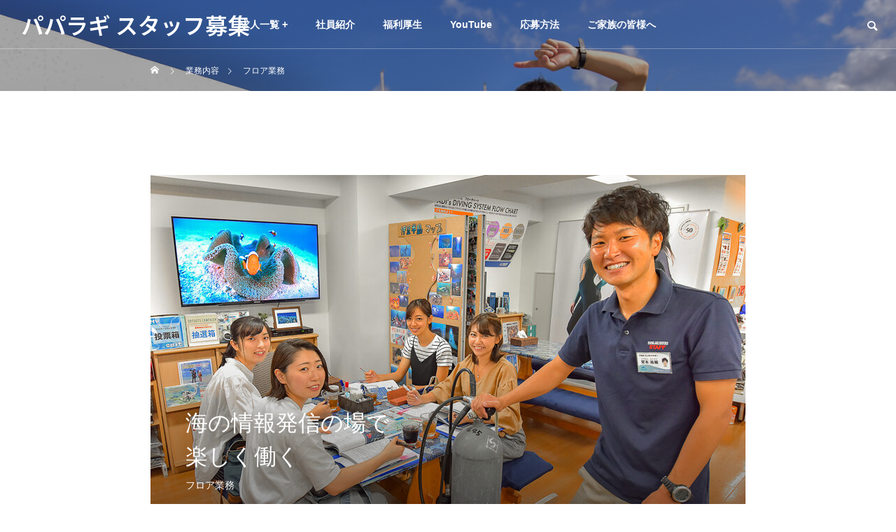

--- FILE ---
content_type: text/html; charset=UTF-8
request_url: https://recruit-papalagi.jp/?interview=sample-interview1
body_size: 13542
content:
<!DOCTYPE html>
<html class="pc" lang="ja">
<head>
<meta charset="UTF-8">
<!--[if IE]><meta http-equiv="X-UA-Compatible" content="IE=edge"><![endif]-->
<meta name="viewport" content="width=device-width">
<title>フロア業務 | パパラギ スタッフ募集</title>
<meta name="description" content="大切な海の窓口都内・神奈川に10店舗あるパパラギの各店での店内業務は多岐に渡ります。ライセンス取得希望の方へご説明をしたり、器材のアドバイスやPADIプログラムの開催などです。お店は11:00開店、20:00閉店です。">
<link rel="pingback" href="https://recruit-papalagi.jp/xmlrpc.php">
<link rel="shortcut icon" href="https://recruit-papalagi.jp/wp-content/uploads/2022/06/ファビコンｐ.png">
<meta name='robots' content='max-image-preview:large' />
<link rel='dns-prefetch' href='//stats.wp.com' />
<link rel="alternate" type="application/rss+xml" title="パパラギ スタッフ募集 &raquo; フィード" href="https://recruit-papalagi.jp/?feed=rss2" />
<link rel="alternate" type="application/rss+xml" title="パパラギ スタッフ募集 &raquo; コメントフィード" href="https://recruit-papalagi.jp/?feed=comments-rss2" />
<link rel="alternate" title="oEmbed (JSON)" type="application/json+oembed" href="https://recruit-papalagi.jp/index.php?rest_route=%2Foembed%2F1.0%2Fembed&#038;url=https%3A%2F%2Frecruit-papalagi.jp%2F%3Finterview%3Dsample-interview1" />
<link rel="alternate" title="oEmbed (XML)" type="text/xml+oembed" href="https://recruit-papalagi.jp/index.php?rest_route=%2Foembed%2F1.0%2Fembed&#038;url=https%3A%2F%2Frecruit-papalagi.jp%2F%3Finterview%3Dsample-interview1&#038;format=xml" />
<link rel="preconnect" href="https://fonts.googleapis.com">
<link rel="preconnect" href="https://fonts.gstatic.com" crossorigin>
<link href="https://fonts.googleapis.com/css2?family=Noto+Sans+JP:wght@400;600" rel="stylesheet">
<style id='wp-img-auto-sizes-contain-inline-css' type='text/css'>
img:is([sizes=auto i],[sizes^="auto," i]){contain-intrinsic-size:3000px 1500px}
/*# sourceURL=wp-img-auto-sizes-contain-inline-css */
</style>
<link rel='stylesheet' id='style-css' href='https://recruit-papalagi.jp/wp-content/themes/drop_tcd087/style.css?ver=2.12.2' type='text/css' media='all' />
<style id='wp-block-library-inline-css' type='text/css'>
:root{--wp-block-synced-color:#7a00df;--wp-block-synced-color--rgb:122,0,223;--wp-bound-block-color:var(--wp-block-synced-color);--wp-editor-canvas-background:#ddd;--wp-admin-theme-color:#007cba;--wp-admin-theme-color--rgb:0,124,186;--wp-admin-theme-color-darker-10:#006ba1;--wp-admin-theme-color-darker-10--rgb:0,107,160.5;--wp-admin-theme-color-darker-20:#005a87;--wp-admin-theme-color-darker-20--rgb:0,90,135;--wp-admin-border-width-focus:2px}@media (min-resolution:192dpi){:root{--wp-admin-border-width-focus:1.5px}}.wp-element-button{cursor:pointer}:root .has-very-light-gray-background-color{background-color:#eee}:root .has-very-dark-gray-background-color{background-color:#313131}:root .has-very-light-gray-color{color:#eee}:root .has-very-dark-gray-color{color:#313131}:root .has-vivid-green-cyan-to-vivid-cyan-blue-gradient-background{background:linear-gradient(135deg,#00d084,#0693e3)}:root .has-purple-crush-gradient-background{background:linear-gradient(135deg,#34e2e4,#4721fb 50%,#ab1dfe)}:root .has-hazy-dawn-gradient-background{background:linear-gradient(135deg,#faaca8,#dad0ec)}:root .has-subdued-olive-gradient-background{background:linear-gradient(135deg,#fafae1,#67a671)}:root .has-atomic-cream-gradient-background{background:linear-gradient(135deg,#fdd79a,#004a59)}:root .has-nightshade-gradient-background{background:linear-gradient(135deg,#330968,#31cdcf)}:root .has-midnight-gradient-background{background:linear-gradient(135deg,#020381,#2874fc)}:root{--wp--preset--font-size--normal:16px;--wp--preset--font-size--huge:42px}.has-regular-font-size{font-size:1em}.has-larger-font-size{font-size:2.625em}.has-normal-font-size{font-size:var(--wp--preset--font-size--normal)}.has-huge-font-size{font-size:var(--wp--preset--font-size--huge)}.has-text-align-center{text-align:center}.has-text-align-left{text-align:left}.has-text-align-right{text-align:right}.has-fit-text{white-space:nowrap!important}#end-resizable-editor-section{display:none}.aligncenter{clear:both}.items-justified-left{justify-content:flex-start}.items-justified-center{justify-content:center}.items-justified-right{justify-content:flex-end}.items-justified-space-between{justify-content:space-between}.screen-reader-text{border:0;clip-path:inset(50%);height:1px;margin:-1px;overflow:hidden;padding:0;position:absolute;width:1px;word-wrap:normal!important}.screen-reader-text:focus{background-color:#ddd;clip-path:none;color:#444;display:block;font-size:1em;height:auto;left:5px;line-height:normal;padding:15px 23px 14px;text-decoration:none;top:5px;width:auto;z-index:100000}html :where(.has-border-color){border-style:solid}html :where([style*=border-top-color]){border-top-style:solid}html :where([style*=border-right-color]){border-right-style:solid}html :where([style*=border-bottom-color]){border-bottom-style:solid}html :where([style*=border-left-color]){border-left-style:solid}html :where([style*=border-width]){border-style:solid}html :where([style*=border-top-width]){border-top-style:solid}html :where([style*=border-right-width]){border-right-style:solid}html :where([style*=border-bottom-width]){border-bottom-style:solid}html :where([style*=border-left-width]){border-left-style:solid}html :where(img[class*=wp-image-]){height:auto;max-width:100%}:where(figure){margin:0 0 1em}html :where(.is-position-sticky){--wp-admin--admin-bar--position-offset:var(--wp-admin--admin-bar--height,0px)}@media screen and (max-width:600px){html :where(.is-position-sticky){--wp-admin--admin-bar--position-offset:0px}}
/* VK Color Palettes */

/*# sourceURL=wp-block-library-inline-css */
</style><style id='global-styles-inline-css' type='text/css'>
:root{--wp--preset--aspect-ratio--square: 1;--wp--preset--aspect-ratio--4-3: 4/3;--wp--preset--aspect-ratio--3-4: 3/4;--wp--preset--aspect-ratio--3-2: 3/2;--wp--preset--aspect-ratio--2-3: 2/3;--wp--preset--aspect-ratio--16-9: 16/9;--wp--preset--aspect-ratio--9-16: 9/16;--wp--preset--color--black: #000000;--wp--preset--color--cyan-bluish-gray: #abb8c3;--wp--preset--color--white: #ffffff;--wp--preset--color--pale-pink: #f78da7;--wp--preset--color--vivid-red: #cf2e2e;--wp--preset--color--luminous-vivid-orange: #ff6900;--wp--preset--color--luminous-vivid-amber: #fcb900;--wp--preset--color--light-green-cyan: #7bdcb5;--wp--preset--color--vivid-green-cyan: #00d084;--wp--preset--color--pale-cyan-blue: #8ed1fc;--wp--preset--color--vivid-cyan-blue: #0693e3;--wp--preset--color--vivid-purple: #9b51e0;--wp--preset--gradient--vivid-cyan-blue-to-vivid-purple: linear-gradient(135deg,rgb(6,147,227) 0%,rgb(155,81,224) 100%);--wp--preset--gradient--light-green-cyan-to-vivid-green-cyan: linear-gradient(135deg,rgb(122,220,180) 0%,rgb(0,208,130) 100%);--wp--preset--gradient--luminous-vivid-amber-to-luminous-vivid-orange: linear-gradient(135deg,rgb(252,185,0) 0%,rgb(255,105,0) 100%);--wp--preset--gradient--luminous-vivid-orange-to-vivid-red: linear-gradient(135deg,rgb(255,105,0) 0%,rgb(207,46,46) 100%);--wp--preset--gradient--very-light-gray-to-cyan-bluish-gray: linear-gradient(135deg,rgb(238,238,238) 0%,rgb(169,184,195) 100%);--wp--preset--gradient--cool-to-warm-spectrum: linear-gradient(135deg,rgb(74,234,220) 0%,rgb(151,120,209) 20%,rgb(207,42,186) 40%,rgb(238,44,130) 60%,rgb(251,105,98) 80%,rgb(254,248,76) 100%);--wp--preset--gradient--blush-light-purple: linear-gradient(135deg,rgb(255,206,236) 0%,rgb(152,150,240) 100%);--wp--preset--gradient--blush-bordeaux: linear-gradient(135deg,rgb(254,205,165) 0%,rgb(254,45,45) 50%,rgb(107,0,62) 100%);--wp--preset--gradient--luminous-dusk: linear-gradient(135deg,rgb(255,203,112) 0%,rgb(199,81,192) 50%,rgb(65,88,208) 100%);--wp--preset--gradient--pale-ocean: linear-gradient(135deg,rgb(255,245,203) 0%,rgb(182,227,212) 50%,rgb(51,167,181) 100%);--wp--preset--gradient--electric-grass: linear-gradient(135deg,rgb(202,248,128) 0%,rgb(113,206,126) 100%);--wp--preset--gradient--midnight: linear-gradient(135deg,rgb(2,3,129) 0%,rgb(40,116,252) 100%);--wp--preset--font-size--small: 13px;--wp--preset--font-size--medium: 20px;--wp--preset--font-size--large: 36px;--wp--preset--font-size--x-large: 42px;--wp--preset--spacing--20: 0.44rem;--wp--preset--spacing--30: 0.67rem;--wp--preset--spacing--40: 1rem;--wp--preset--spacing--50: 1.5rem;--wp--preset--spacing--60: 2.25rem;--wp--preset--spacing--70: 3.38rem;--wp--preset--spacing--80: 5.06rem;--wp--preset--shadow--natural: 6px 6px 9px rgba(0, 0, 0, 0.2);--wp--preset--shadow--deep: 12px 12px 50px rgba(0, 0, 0, 0.4);--wp--preset--shadow--sharp: 6px 6px 0px rgba(0, 0, 0, 0.2);--wp--preset--shadow--outlined: 6px 6px 0px -3px rgb(255, 255, 255), 6px 6px rgb(0, 0, 0);--wp--preset--shadow--crisp: 6px 6px 0px rgb(0, 0, 0);}:where(.is-layout-flex){gap: 0.5em;}:where(.is-layout-grid){gap: 0.5em;}body .is-layout-flex{display: flex;}.is-layout-flex{flex-wrap: wrap;align-items: center;}.is-layout-flex > :is(*, div){margin: 0;}body .is-layout-grid{display: grid;}.is-layout-grid > :is(*, div){margin: 0;}:where(.wp-block-columns.is-layout-flex){gap: 2em;}:where(.wp-block-columns.is-layout-grid){gap: 2em;}:where(.wp-block-post-template.is-layout-flex){gap: 1.25em;}:where(.wp-block-post-template.is-layout-grid){gap: 1.25em;}.has-black-color{color: var(--wp--preset--color--black) !important;}.has-cyan-bluish-gray-color{color: var(--wp--preset--color--cyan-bluish-gray) !important;}.has-white-color{color: var(--wp--preset--color--white) !important;}.has-pale-pink-color{color: var(--wp--preset--color--pale-pink) !important;}.has-vivid-red-color{color: var(--wp--preset--color--vivid-red) !important;}.has-luminous-vivid-orange-color{color: var(--wp--preset--color--luminous-vivid-orange) !important;}.has-luminous-vivid-amber-color{color: var(--wp--preset--color--luminous-vivid-amber) !important;}.has-light-green-cyan-color{color: var(--wp--preset--color--light-green-cyan) !important;}.has-vivid-green-cyan-color{color: var(--wp--preset--color--vivid-green-cyan) !important;}.has-pale-cyan-blue-color{color: var(--wp--preset--color--pale-cyan-blue) !important;}.has-vivid-cyan-blue-color{color: var(--wp--preset--color--vivid-cyan-blue) !important;}.has-vivid-purple-color{color: var(--wp--preset--color--vivid-purple) !important;}.has-black-background-color{background-color: var(--wp--preset--color--black) !important;}.has-cyan-bluish-gray-background-color{background-color: var(--wp--preset--color--cyan-bluish-gray) !important;}.has-white-background-color{background-color: var(--wp--preset--color--white) !important;}.has-pale-pink-background-color{background-color: var(--wp--preset--color--pale-pink) !important;}.has-vivid-red-background-color{background-color: var(--wp--preset--color--vivid-red) !important;}.has-luminous-vivid-orange-background-color{background-color: var(--wp--preset--color--luminous-vivid-orange) !important;}.has-luminous-vivid-amber-background-color{background-color: var(--wp--preset--color--luminous-vivid-amber) !important;}.has-light-green-cyan-background-color{background-color: var(--wp--preset--color--light-green-cyan) !important;}.has-vivid-green-cyan-background-color{background-color: var(--wp--preset--color--vivid-green-cyan) !important;}.has-pale-cyan-blue-background-color{background-color: var(--wp--preset--color--pale-cyan-blue) !important;}.has-vivid-cyan-blue-background-color{background-color: var(--wp--preset--color--vivid-cyan-blue) !important;}.has-vivid-purple-background-color{background-color: var(--wp--preset--color--vivid-purple) !important;}.has-black-border-color{border-color: var(--wp--preset--color--black) !important;}.has-cyan-bluish-gray-border-color{border-color: var(--wp--preset--color--cyan-bluish-gray) !important;}.has-white-border-color{border-color: var(--wp--preset--color--white) !important;}.has-pale-pink-border-color{border-color: var(--wp--preset--color--pale-pink) !important;}.has-vivid-red-border-color{border-color: var(--wp--preset--color--vivid-red) !important;}.has-luminous-vivid-orange-border-color{border-color: var(--wp--preset--color--luminous-vivid-orange) !important;}.has-luminous-vivid-amber-border-color{border-color: var(--wp--preset--color--luminous-vivid-amber) !important;}.has-light-green-cyan-border-color{border-color: var(--wp--preset--color--light-green-cyan) !important;}.has-vivid-green-cyan-border-color{border-color: var(--wp--preset--color--vivid-green-cyan) !important;}.has-pale-cyan-blue-border-color{border-color: var(--wp--preset--color--pale-cyan-blue) !important;}.has-vivid-cyan-blue-border-color{border-color: var(--wp--preset--color--vivid-cyan-blue) !important;}.has-vivid-purple-border-color{border-color: var(--wp--preset--color--vivid-purple) !important;}.has-vivid-cyan-blue-to-vivid-purple-gradient-background{background: var(--wp--preset--gradient--vivid-cyan-blue-to-vivid-purple) !important;}.has-light-green-cyan-to-vivid-green-cyan-gradient-background{background: var(--wp--preset--gradient--light-green-cyan-to-vivid-green-cyan) !important;}.has-luminous-vivid-amber-to-luminous-vivid-orange-gradient-background{background: var(--wp--preset--gradient--luminous-vivid-amber-to-luminous-vivid-orange) !important;}.has-luminous-vivid-orange-to-vivid-red-gradient-background{background: var(--wp--preset--gradient--luminous-vivid-orange-to-vivid-red) !important;}.has-very-light-gray-to-cyan-bluish-gray-gradient-background{background: var(--wp--preset--gradient--very-light-gray-to-cyan-bluish-gray) !important;}.has-cool-to-warm-spectrum-gradient-background{background: var(--wp--preset--gradient--cool-to-warm-spectrum) !important;}.has-blush-light-purple-gradient-background{background: var(--wp--preset--gradient--blush-light-purple) !important;}.has-blush-bordeaux-gradient-background{background: var(--wp--preset--gradient--blush-bordeaux) !important;}.has-luminous-dusk-gradient-background{background: var(--wp--preset--gradient--luminous-dusk) !important;}.has-pale-ocean-gradient-background{background: var(--wp--preset--gradient--pale-ocean) !important;}.has-electric-grass-gradient-background{background: var(--wp--preset--gradient--electric-grass) !important;}.has-midnight-gradient-background{background: var(--wp--preset--gradient--midnight) !important;}.has-small-font-size{font-size: var(--wp--preset--font-size--small) !important;}.has-medium-font-size{font-size: var(--wp--preset--font-size--medium) !important;}.has-large-font-size{font-size: var(--wp--preset--font-size--large) !important;}.has-x-large-font-size{font-size: var(--wp--preset--font-size--x-large) !important;}
/*# sourceURL=global-styles-inline-css */
</style>

<style id='classic-theme-styles-inline-css' type='text/css'>
/*! This file is auto-generated */
.wp-block-button__link{color:#fff;background-color:#32373c;border-radius:9999px;box-shadow:none;text-decoration:none;padding:calc(.667em + 2px) calc(1.333em + 2px);font-size:1.125em}.wp-block-file__button{background:#32373c;color:#fff;text-decoration:none}
/*# sourceURL=/wp-includes/css/classic-themes.min.css */
</style>
<link rel='stylesheet' id='vk-components-style-css' href='https://recruit-papalagi.jp/wp-content/plugins/vk-blocks/vendor/vektor-inc/vk-component/src//assets/css/vk-components.css?ver=1.6.5' type='text/css' media='all' />
<link rel='stylesheet' id='vk-swiper-style-css' href='https://recruit-papalagi.jp/wp-content/plugins/vk-blocks/vendor/vektor-inc/vk-swiper/src/assets/css/swiper-bundle.min.css?ver=11.0.2' type='text/css' media='all' />
<link rel='stylesheet' id='vkblocks-bootstrap-css' href='https://recruit-papalagi.jp/wp-content/plugins/vk-blocks/build/bootstrap_vk_using.css?ver=4.3.1' type='text/css' media='all' />
<link rel='stylesheet' id='vk-blocks-build-css-css' href='https://recruit-papalagi.jp/wp-content/plugins/vk-blocks/build/block-build.css?ver=1.115.0.1' type='text/css' media='all' />
<style id='vk-blocks-build-css-inline-css' type='text/css'>
:root { --vk-size-text: 16px; /* --vk-color-primary is deprecated. */ --vk-color-primary:#337ab7; }

	:root {
		--vk_image-mask-circle: url(https://recruit-papalagi.jp/wp-content/plugins/vk-blocks/inc/vk-blocks/images/circle.svg);
		--vk_image-mask-wave01: url(https://recruit-papalagi.jp/wp-content/plugins/vk-blocks/inc/vk-blocks/images/wave01.svg);
		--vk_image-mask-wave02: url(https://recruit-papalagi.jp/wp-content/plugins/vk-blocks/inc/vk-blocks/images/wave02.svg);
		--vk_image-mask-wave03: url(https://recruit-papalagi.jp/wp-content/plugins/vk-blocks/inc/vk-blocks/images/wave03.svg);
		--vk_image-mask-wave04: url(https://recruit-papalagi.jp/wp-content/plugins/vk-blocks/inc/vk-blocks/images/wave04.svg);
	}
	

	:root {

		--vk-balloon-border-width:1px;

		--vk-balloon-speech-offset:-12px;
	}
	

	:root {
		--vk_flow-arrow: url(https://recruit-papalagi.jp/wp-content/plugins/vk-blocks/inc/vk-blocks/images/arrow_bottom.svg);
	}
	
/*# sourceURL=vk-blocks-build-css-inline-css */
</style>
<link rel='stylesheet' id='vk-font-awesome-css' href='https://recruit-papalagi.jp/wp-content/plugins/vk-blocks/vendor/vektor-inc/font-awesome-versions/src/versions/6/css/all.min.css?ver=6.6.0' type='text/css' media='all' />
<style>:root {
  --tcd-font-type1: Arial,"Hiragino Sans","Yu Gothic Medium","Meiryo",sans-serif;
  --tcd-font-type2: "Times New Roman",Times,"Yu Mincho","游明朝","游明朝体","Hiragino Mincho Pro",serif;
  --tcd-font-type3: Palatino,"Yu Kyokasho","游教科書体","UD デジタル 教科書体 N","游明朝","游明朝体","Hiragino Mincho Pro","Meiryo",serif;
  --tcd-font-type-logo: "Noto Sans JP",sans-serif;
}</style>
<script type="text/javascript" src="https://recruit-papalagi.jp/wp-includes/js/jquery/jquery.min.js?ver=3.7.1" id="jquery-core-js"></script>
<script type="text/javascript" src="https://recruit-papalagi.jp/wp-includes/js/jquery/jquery-migrate.min.js?ver=3.4.1" id="jquery-migrate-js"></script>
<link rel="https://api.w.org/" href="https://recruit-papalagi.jp/index.php?rest_route=/" /><link rel="alternate" title="JSON" type="application/json" href="https://recruit-papalagi.jp/index.php?rest_route=/wp/v2/interview/23" /><link rel="canonical" href="https://recruit-papalagi.jp/?interview=sample-interview1" />
<link rel='shortlink' href='https://recruit-papalagi.jp/?p=23' />
	<style>img#wpstats{display:none}</style>
		<link rel="stylesheet" href="https://recruit-papalagi.jp/wp-content/themes/drop_tcd087/css/design-plus.css?ver=2.12.2">
<link rel="stylesheet" href="https://recruit-papalagi.jp/wp-content/themes/drop_tcd087/css/sns-botton.css?ver=2.12.2">
<link rel="stylesheet" media="screen and (max-width:1151px)" href="https://recruit-papalagi.jp/wp-content/themes/drop_tcd087/css/responsive.css?ver=2.12.2">
<link rel="stylesheet" media="screen and (max-width:1151px)" href="https://recruit-papalagi.jp/wp-content/themes/drop_tcd087/css/footer-bar.css?ver=2.12.2">

<script src="https://recruit-papalagi.jp/wp-content/themes/drop_tcd087/js/jquery.easing.1.4.js?ver=2.12.2"></script>
<script src="https://recruit-papalagi.jp/wp-content/themes/drop_tcd087/js/jscript.js?ver=2.12.2"></script>
<script src="https://recruit-papalagi.jp/wp-content/themes/drop_tcd087/js/tcd_cookie.js?ver=2.12.2"></script>
<script src="https://recruit-papalagi.jp/wp-content/themes/drop_tcd087/js/comment.js?ver=2.12.2"></script>
<script src="https://recruit-papalagi.jp/wp-content/themes/drop_tcd087/js/parallax.js?ver=2.12.2"></script>

<link rel="stylesheet" href="https://recruit-papalagi.jp/wp-content/themes/drop_tcd087/js/simplebar.css?ver=2.12.2">
<script src="https://recruit-papalagi.jp/wp-content/themes/drop_tcd087/js/simplebar.min.js?ver=2.12.2"></script>


<script src="https://recruit-papalagi.jp/wp-content/themes/drop_tcd087/js/header_fix.js?ver=2.12.2"></script>
<script src="https://recruit-papalagi.jp/wp-content/themes/drop_tcd087/js/header_fix_mobile.js?ver=2.12.2"></script>

<script type="text/javascript">
jQuery(document).ready(function($){
  if ($.cookie('close_header_message') == 'on') {
    $('#header_message').hide();
  }
  $('#close_header_message').click(function() {
    $('#header_message').hide();
    $.cookie('close_header_message', 'on', {
      path:'/'
    });
  });
});
</script>

<style type="text/css">
body { font-size:16px; }
.common_headline { font-size:34px; }
@media screen and (max-width:750px) {
  body { font-size:14px; }
  .common_headline { font-size:20px; }
}
body, input, textarea { font-family: var(--tcd-font-type1); }

.single_title_font_type { font-family: var(--tcd-font-type1) !important; }

.rich_font, .p-vertical { font-family: var(--tcd-font-type1); font-weight:600; }

.rich_font_1 { font-family: var(--tcd-font-type1); font-weight:600; }
.rich_font_2 { font-family: var(--tcd-font-type2); font-weight:600; }
.rich_font_3 { font-family:var(--tcd-font-type3); font-weight:600; }
.rich_font_logo { font-family:var(--tcd-font-type-logo); font-weight: bold !important; }

#header_logo .logo_text { color:#ffffff; font-size:32px; transition: color 0.3s ease-in-out;}
#footer_logo .logo_text { font-size:32px; }
@media screen and (max-width:1151px) {
  #header_logo .logo_text { font-size:24px; }
  #footer_logo .logo_text { font-size:24px; }
}
.pc #header:after { background:rgba(0,0,0,0.5); }
.pc #header:hover:after { background:rgba(0,0,0,1); }
body.home #global_menu > ul > li.current-menu-item > a { color:#fff; }
#global_menu > ul > li > a:hover, #global_menu > ul > li.current-menu-item > a, body.home #global_menu > ul > li.current-menu-item > a:hover, #global_menu > ul > li.active > a { color:#27f4d9; }
#global_menu ul ul a { background:#00aef9; }
#global_menu ul ul a:hover { background:#7cd63b; }
.mobile #header:after { background:rgba(0,0,0,0.7); }
.mobile #header:hover:after { background:rgba(0,0,0,1); }
.mobile body.home.no_index_header_content #header { background:rgba(0,0,0,1); }
#drawer_menu { color:#ffffff; background:#000000; }
#drawer_menu a { color:#ffffff; }
#drawer_menu a:hover { color:#90c2f4; }
#mobile_menu a { color:#ffffff; border-color:#444444; }
#mobile_menu li li a { background:#333333; }
#mobile_menu a:hover, #drawer_menu .close_button:hover, #mobile_menu .child_menu_button:hover { color:#ffffff; background:#444444; }
#mobile_menu .child_menu_button .icon:before, #mobile_menu .child_menu_button:hover .icon:before { color:#ffffff; }
#footer_banner_content .catch { color:#ffffff; font-size:34px; }
#footer_banner_content .desc { color:#ffffff; }
@media screen and (max-width:750px) {
  #footer_banner_content .catch { font-size:20px; }
}
#footer_banner_content .overlay { background-color:rgba(0,0,0,0.3); }
#footer_message { font-size:18px; }
#copyright { color:#ffffff; background:#16248c; }
#return_top a:before { color:#ffffff; }
#return_top a { background:#27f4d9; }
#return_top a:hover { background:#90c2f4; }
@media screen and (max-width:750px) {
  #footer_message { font-size:15px; }
}
.author_profile .avatar_area, .animate_image, .animate_background, .animate_background .image_wrap {
  background: #282828;
}
.author_profile a.avatar img, .animate_image img, .animate_background .image {
  -webkit-transition-property: opacity; -webkit-transition: 0.5s;
  transition-property: opacity; transition: 0.5s;
}
.author_profile a.avatar:hover img, .animate_image:hover img, .animate_background:hover .image {
  opacity: 0.5;
}

a { color:#000; }
#header_message a { color:#001e4f; }

.faq_list .question.active, .faq_list .question:hover
  { color:#27f4d9; }

.faq_list .question:hover:before, .faq_list .question:hover:after, .faq_list .question.active:before, .faq_list .question.active:after,
  .page_navi a:hover, #post_pagination a:hover
    { background:#27f4d9; }

.page_navi a:hover, #post_pagination a:hover
  { border-color:#27f4d9; }

.interview_list .link:hover .title_area, .cb_image_carousel .carousel_arrow:hover:before, #search_box .button label:hover:before, .design_select_box:hover label:after, #single_tab_post_list .carousel_arrow:hover:before,
  #news_carousel_wrap .carousel_arrow:hover:before, #header_logo a:hover .logo_text
    { color:#90c2f4; }
@media screen and (max-width:750px) {
  body.single-interview #bread_crumb li a:hover, body.single-interview #bread_crumb li.home a:hover:before
    { color:#90c2f4 !important; }
}

#p_readmore .button:hover, .c-pw__btn:hover, #comment_tab li a:hover,
  #submit_comment:hover, #cancel_comment_reply a:hover, #wp-calendar #prev a:hover, #wp-calendar #next a:hover, #wp-calendar td a:hover
    { background-color:#90c2f4; }

#comment_textarea textarea:focus, .c-pw__box-input:focus
  { border-color:#90c2f4; }

a:hover, #header_logo a:hover, #footer a:hover, #footer_social_link li a:hover:before, #next_prev_post a:hover,
.single_copy_title_url_btn:hover, .tcdw_search_box_widget .search_area .search_button:hover:before,
#single_author_title_area .author_link li a:hover:before, .author_profile a:hover, .author_profile .author_link li a:hover:before, #post_meta_bottom a:hover, .cardlink_title a:hover,
.comment a:hover, .comment_form_wrapper a:hover, #searchform .submit_button:hover:before, .p-dropdown__title:hover:after
  { color:#00fcc9; }
.author_profile .author_link li.note a:hover:before, .sns_button_list li.note a:hover:before{ background-color:#00fcc9; }

.post_content a { color:#0066bf; }
.post_content a:hover { color:#90c2f4; }

.design_button.type2 a { color:#ffffff !important; }
.design_button.type2 a:hover { color:#ffffff !important; }
.design_button.type2 a:before {
  background: -moz-linear-gradient(left, #0034d3 0%, #00e892 100%);
  background: -webkit-linear-gradient(left, #0034d3 0%, #00e892 100%);
  background: linear-gradient(to right, #0034d3 0%,#00e892 100%);
}
.design_button.type2 a:after {
  background: -moz-linear-gradient(left, #0020af 0%, #43f2d5 100%);
  background: -webkit-linear-gradient(left, #0020af 0%, #43f2d5 100%);
  background: linear-gradient(to right, #0020af 0%,#43f2d5 100%);
}
.interview_cat_id13 { background-color:#ffffff; color:#000000 !important; }
.interview_cat_id13:hover { background-color:#ffffff; color:#c90000 !important; }
.interview_cat_id14 { background-color:#ffffff; color:#000000 !important; }
.interview_cat_id14:hover { background-color:#ffffff; color:#c90000 !important; }
.interview_cat_id15 { background-color:#ffffff; color:#000000 !important; }
.interview_cat_id15:hover { background-color:#ffffff; color:#c90000 !important; }
.interview_cat_id16 { background-color:#ffffff; color:#000000 !important; }
.interview_cat_id16:hover { background-color:#ffffff; color:#c90000 !important; }
.styled_h2 {
  font-size:26px !important; text-align:left; color:#ffffff; background:#000000;  border-top:0px solid #dddddd;
  border-bottom:0px solid #dddddd;
  border-left:0px solid #dddddd;
  border-right:0px solid #dddddd;
  padding:15px 15px 15px 15px !important;
  margin:0px 0px 30px !important;
}
.styled_h3 {
  font-size:22px !important; text-align:left; color:#000000;   border-top:0px solid #dddddd;
  border-bottom:0px solid #dddddd;
  border-left:2px solid #000000;
  border-right:0px solid #dddddd;
  padding:6px 0px 6px 16px !important;
  margin:0px 0px 30px !important;
}
.styled_h4 {
  font-size:18px !important; text-align:left; color:#000000;   border-top:0px solid #dddddd;
  border-bottom:1px solid #dddddd;
  border-left:0px solid #dddddd;
  border-right:0px solid #dddddd;
  padding:3px 0px 3px 20px !important;
  margin:0px 0px 30px !important;
}
.styled_h5 {
  font-size:14px !important; text-align:left; color:#000000;   border-top:0px solid #dddddd;
  border-bottom:1px solid #dddddd;
  border-left:0px solid #dddddd;
  border-right:0px solid #dddddd;
  padding:3px 0px 3px 24px !important;
  margin:0px 0px 30px !important;
}
.q_custom_button1 {
  color:#ffffff !important;
  border-color:rgba(0,2,155,0.9);
}
.q_custom_button1.animation_type1 { background:#00015b; }
.q_custom_button1:hover, .q_custom_button1:focus {
  color:#ffffff !important;
  border-color:rgba(76,77,155,1);
}
.q_custom_button1.animation_type1:hover { background:#4c4d9b; }
.q_custom_button1:before { background:#4c4d9b; }
.q_custom_button2 {
  color:#ffffff !important;
  border-color:rgba(83,83,83,1);
}
.q_custom_button2.animation_type1 { background:#535353; }
.q_custom_button2:hover, .q_custom_button2:focus {
  color:#ffffff !important;
  border-color:rgba(125,125,125,1);
}
.q_custom_button2.animation_type1:hover { background:#7d7d7d; }
.q_custom_button2:before { background:#7d7d7d; }
.speech_balloon_left1 .speach_balloon_text { background-color: #ffdfdf; border-color: #ffdfdf; color: #000000 }
.speech_balloon_left1 .speach_balloon_text::before { border-right-color: #ffdfdf }
.speech_balloon_left1 .speach_balloon_text::after { border-right-color: #ffdfdf }
.speech_balloon_left2 .speach_balloon_text { background-color: #ffffff; border-color: #ff5353; color: #000000 }
.speech_balloon_left2 .speach_balloon_text::before { border-right-color: #ff5353 }
.speech_balloon_left2 .speach_balloon_text::after { border-right-color: #ffffff }
.speech_balloon_right1 .speach_balloon_text { background-color: #ccf4ff; border-color: #ccf4ff; color: #000000 }
.speech_balloon_right1 .speach_balloon_text::before { border-left-color: #ccf4ff }
.speech_balloon_right1 .speach_balloon_text::after { border-left-color: #ccf4ff }
.speech_balloon_right2 .speach_balloon_text { background-color: #ffffff; border-color: #0789b5; color: #000000 }
.speech_balloon_right2 .speach_balloon_text::before { border-left-color: #0789b5 }
.speech_balloon_right2 .speach_balloon_text::after { border-left-color: #ffffff }
.qt_google_map .pb_googlemap_custom-overlay-inner { background:#27f4d9; color:#ffffff; }
.qt_google_map .pb_googlemap_custom-overlay-inner::after { border-color:#27f4d9 transparent transparent transparent; }
</style>

<style id="current-page-style" type="text/css">
#interview_title_area .catch { font-size:32px; }
#interview_nav .headline { font-size:24px; }
#related_interview .headline { font-size:24px; }
#related_interview .catch { font-size:16px; }
@media screen and (max-width:750px) {
  #page_header .headline { font-size:24px; }
  #interview_nav .headline { font-size:20px; }
  #related_interview .headline { font-size:20px; }
  #related_interview .catch { font-size:14px; }
}
#page_header .overlay { background-color:rgba(0,0,0,0.3); }
#site_wrap { display:none; }
#site_loader_overlay {
  background:#ffffff;
  opacity: 1;
  position: fixed;
  top: 0px;
  left: 0px;
  width: 100%;
  height: 100%;
  width: 100%;
  height: 100vh;
  z-index: 99999;
}
#site_loader_overlay.slide_up {
  top:-100vh; opacity:0;
  -webkit-transition: transition: top 0.7s cubic-bezier(0.83, 0, 0.17, 1) 0.4s, opacity 0s cubic-bezier(0.83, 0, 0.17, 1) 1.5s;
  transition: top 0.7s cubic-bezier(0.83, 0, 0.17, 1) 0.4s, opacity 0s cubic-bezier(0.83, 0, 0.17, 1) 1.5s;
}
#site_loader_overlay.slide_down {
  top:100vh; opacity:0;
  -webkit-transition: transition: top 0.7s cubic-bezier(0.83, 0, 0.17, 1) 0.4s, opacity 0s cubic-bezier(0.83, 0, 0.17, 1) 1.5s;
  transition: top 0.7s cubic-bezier(0.83, 0, 0.17, 1) 0.4s, opacity 0s cubic-bezier(0.83, 0, 0.17, 1) 1.5s;
}
#site_loader_overlay.slide_left {
  left:-100%; opactiy:0;
  -webkit-transition: transition: left 0.7s cubic-bezier(0.83, 0, 0.17, 1) 0.4s, opacity 0s cubic-bezier(0.83, 0, 0.17, 1) 1.5s;
  transition: left 0.7s cubic-bezier(0.83, 0, 0.17, 1) 0.4s, opacity 0s cubic-bezier(0.83, 0, 0.17, 1) 1.5s;
}
#site_loader_overlay.slide_right {
  left:100%; opactiy:0;
  -webkit-transition: transition: left 0.7s cubic-bezier(0.83, 0, 0.17, 1) 0.4s, opacity 0s cubic-bezier(0.83, 0, 0.17, 1) 1.5s;
  transition: left 0.7s cubic-bezier(0.83, 0, 0.17, 1) 0.4s, opacity 0s cubic-bezier(0.83, 0, 0.17, 1) 1.5s;
}
#site_loader_animation {
  width: 48px;
  height: 48px;
  font-size: 10px;
  text-indent: -9999em;
  position: absolute;
  top: 0;
  left: 0;
	right: 0;
	bottom: 0;
	margin: auto;
  border: 3px solid rgba(38,81,239,0.2);
  border-top-color: #2651ef;
  border-radius: 50%;
  -webkit-animation: loading-circle 1.1s infinite linear;
  animation: loading-circle 1.1s infinite linear;
}
@-webkit-keyframes loading-circle {
  0% { -webkit-transform: rotate(0deg); transform: rotate(0deg); }
  100% { -webkit-transform: rotate(360deg); transform: rotate(360deg); }
}
@media only screen and (max-width: 767px) {
	#site_loader_animation { width: 30px; height: 30px; }
}
@keyframes loading-circle {
  0% { -webkit-transform: rotate(0deg); transform: rotate(0deg); }
  100% { -webkit-transform: rotate(360deg); transform: rotate(360deg); }
}
#site_loader_overlay.active #site_loader_animation {
  opacity:0;
  -webkit-transition: all 1.0s cubic-bezier(0.22, 1, 0.36, 1) 0s; transition: all 1.0s cubic-bezier(0.22, 1, 0.36, 1) 0s;
}
</style>

<script type="text/javascript">
jQuery(document).ready(function($){

  $("#header").hover(function(){
     $(this).addClass("active");
  }, function(){
     $(this).removeClass("active");
  });

  $("#global_menu li").hover(function(){
    if( $(this).hasClass('menu-item-has-children') ){
      $(">ul:not(:animated)",this).slideDown("fast");
      $(this).addClass("active");
    }
  }, function(){
    if( $(this).hasClass('menu-item-has-children') ){
      $(">ul",this).slideUp("fast");
      $(this).removeClass("active");
    }
  });

});
</script>

<style>
.p-cta--1.cta_type1 .catch { font-size:32px; color: #ffffff; }
.p-cta--1.cta_type1 .desc { color: #ffffff; }
.p-cta--1.cta_type1 .overlay { background:rgba(0,0,0,0.5); }
@media screen and (max-width:750px) {
  .p-cta--1.cta_type1 .catch { font-size:20px; }
}
.p-cta--2.cta_type1 .catch { font-size:32px; color: #ffffff; }
.p-cta--2.cta_type1 .desc { color: #ffffff; }
.p-cta--2.cta_type1 .overlay { background:rgba(0,0,0,0.5); }
@media screen and (max-width:750px) {
  .p-cta--2.cta_type1 .catch { font-size:20px; }
}
.p-cta--3.cta_type1 .catch { font-size:32px; color: #ffffff; }
.p-cta--3.cta_type1 .desc { color: #ffffff; }
.p-cta--3.cta_type1 .overlay { background:rgba(0,0,0,0.5); }
@media screen and (max-width:750px) {
  .p-cta--3.cta_type1 .catch { font-size:20px; }
}
</style>
<style type="text/css">
.p-footer-cta--1.footer_cta_type1 { background:rgba(0,0,0,1);  }
.p-footer-cta--1.footer_cta_type1 .catch { color:#ffffff; font-size:20px; }
.p-footer-cta--1.footer_cta_type1 #js-footer-cta__close:before { color:#ffffff; }
.p-footer-cta--1.footer_cta_type1 #js-footer-cta__close:hover:before { color:#cccccc; }
@media only screen and (max-width: 1050px) {
  .p-footer-cta--1.footer_cta_type1 .catch { font-size:16px; }
}
@media only screen and (max-width: 750px) {
  .p-footer-cta--1.footer_cta_type1 #js-footer-cta__btn:after { color:#ffffff; }
  .p-footer-cta--1.footer_cta_type1 #js-footer-cta__btn:hover:after { color:#cccccc; }
}
.p-footer-cta--2.footer_cta_type1 { background:rgba(0,0,0,1);  }
.p-footer-cta--2.footer_cta_type1 .catch { color:#ffffff; font-size:20px; }
.p-footer-cta--2.footer_cta_type1 #js-footer-cta__close:before { color:#ffffff; }
.p-footer-cta--2.footer_cta_type1 #js-footer-cta__close:hover:before { color:#cccccc; }
@media only screen and (max-width: 1050px) {
  .p-footer-cta--2.footer_cta_type1 .catch { font-size:16px; }
}
@media only screen and (max-width: 750px) {
  .p-footer-cta--2.footer_cta_type1 #js-footer-cta__btn:after { color:#ffffff; }
  .p-footer-cta--2.footer_cta_type1 #js-footer-cta__btn:hover:after { color:#cccccc; }
}
.p-footer-cta--3.footer_cta_type1 { background:rgba(0,0,0,1);  }
.p-footer-cta--3.footer_cta_type1 .catch { color:#ffffff; font-size:20px; }
.p-footer-cta--3.footer_cta_type1 #js-footer-cta__close:before { color:#ffffff; }
.p-footer-cta--3.footer_cta_type1 #js-footer-cta__close:hover:before { color:#cccccc; }
@media only screen and (max-width: 1050px) {
  .p-footer-cta--3.footer_cta_type1 .catch { font-size:16px; }
}
@media only screen and (max-width: 750px) {
  .p-footer-cta--3.footer_cta_type1 #js-footer-cta__btn:after { color:#ffffff; }
  .p-footer-cta--3.footer_cta_type1 #js-footer-cta__btn:hover:after { color:#cccccc; }
}
</style>

<script>
jQuery(function ($) {
	var $window = $(window);
	var $body = $('body');
  // クイックタグ - underline ------------------------------------------
  if ($('.q_underline').length) {
    var gradient_prefix = null;
    $('.q_underline').each(function(){
      var bbc = $(this).css('borderBottomColor');
      if (jQuery.inArray(bbc, ['transparent', 'rgba(0, 0, 0, 0)']) == -1) {
        if (gradient_prefix === null) {
          gradient_prefix = '';
          var ua = navigator.userAgent.toLowerCase();
          if (/webkit/.test(ua)) {
            gradient_prefix = '-webkit-';
          } else if (/firefox/.test(ua)) {
            gradient_prefix = '-moz-';
          } else {
            gradient_prefix = '';
          }
        }
        $(this).css('borderBottomColor', 'transparent');
        if (gradient_prefix) {
          $(this).css('backgroundImage', gradient_prefix+'linear-gradient(left, transparent 50%, '+bbc+ ' 50%)');
        } else {
          $(this).css('backgroundImage', 'linear-gradient(to right, transparent 50%, '+bbc+ ' 50%)');
        }
      }
    });
    $window.on('scroll.q_underline', function(){
      $('.q_underline:not(.is-active)').each(function(){
        if ($body.hasClass('show-serumtal')) {
          var left = $(this).offset().left;
          if (window.scrollX > left - window.innerHeight) {
            $(this).addClass('is-active');
          }
        } else {
          var top = $(this).offset().top;
          if (window.scrollY > top - window.innerHeight) {
            $(this).addClass('is-active');
          }
        }
      });
      if (!$('.q_underline:not(.is-active)').length) {
        $window.off('scroll.q_underline');
      }
    });
  }
} );
</script>
</head>
<body id="body" class="wp-singular interview-template-default single single-interview postid-23 wp-embed-responsive wp-theme-drop_tcd087 fa_v6_css vk-blocks menu_type2 use_header_fix use_mobile_header_fix">



<div id="container">

 
 
 <header id="header">
    <div id="header_logo">
   <p class="logo">
 <a href="https://recruit-papalagi.jp/" title="パパラギ スタッフ募集">
    <span class="logo_text rich_font_logo">パパラギ スタッフ募集</span>
   </a>
</p>

  </div>
      <div id="header_search">
   <div id="header_search_button"></div>
   <form role="search" method="get" id="header_searchform" action="https://recruit-papalagi.jp">
    <div class="input_area"><input type="text" value="" id="header_search_input" name="s" autocomplete="off"></div>
    <div class="button"><label for="header_search_button"></label><input type="submit" id="header_search_button" value=""></div>
   </form>
  </div>
      <a class="global_menu_button" href="#"><span></span><span></span><span></span></a>
    <nav id="global_menu">
   <ul id="menu-%e3%83%91%e3%83%91%e3%83%a9%e3%82%aemenu" class="menu"><li id="menu-item-502" class="menu-item menu-item-type-custom menu-item-object-custom menu-item-has-children menu-item-502 "><a href="#">求人一覧 +</a>
<ul class="sub-menu">
	<li id="menu-item-501" class="menu-item menu-item-type-post_type menu-item-object-page menu-item-501 "><a href="https://recruit-papalagi.jp/?page_id=449">インストラクター候補 正社員</a></li>
	<li id="menu-item-500" class="menu-item menu-item-type-post_type menu-item-object-page menu-item-500 "><a href="https://recruit-papalagi.jp/?page_id=451">ショップスタッフ 正社員</a></li>
	<li id="menu-item-497" class="menu-item menu-item-type-post_type menu-item-object-page menu-item-497 "><a href="https://recruit-papalagi.jp/?page_id=459">伊豆店スタッフ 正社員</a></li>
	<li id="menu-item-496" class="menu-item menu-item-type-post_type menu-item-object-page menu-item-496 "><a href="https://recruit-papalagi.jp/?page_id=461">沖縄店スタッフ 正社員</a></li>
	<li id="menu-item-499" class="menu-item menu-item-type-post_type menu-item-object-page menu-item-499 "><a href="https://recruit-papalagi.jp/?page_id=453">伊豆店・ショップスタッフ　アルバイト・アカデミー生</a></li>
</ul>
</li>
<li id="menu-item-377" class="menu-item menu-item-type-post_type menu-item-object-page menu-item-377 "><a href="https://recruit-papalagi.jp/?page_id=268">社員紹介</a></li>
<li id="menu-item-402" class="menu-item menu-item-type-post_type menu-item-object-page menu-item-402 "><a href="https://recruit-papalagi.jp/?page_id=384">福利厚生</a></li>
<li id="menu-item-378" class="menu-item menu-item-type-custom menu-item-object-custom menu-item-378 "><a href="https://www.youtube.com/user/papalagifuji">YouTube</a></li>
<li id="menu-item-376" class="menu-item menu-item-type-post_type menu-item-object-page menu-item-376 "><a href="https://recruit-papalagi.jp/?page_id=362">応募方法</a></li>
<li id="menu-item-375" class="menu-item menu-item-type-post_type menu-item-object-page menu-item-375 "><a href="https://recruit-papalagi.jp/?page_id=346">ご家族の皆様へ</a></li>
</ul>  </nav>
   </header>

 
 
<div id="page_header" class="short">

 <div id="page_header_inner">
      <h1 class="headline rich_font common_headline">海の情報発信の場で<br />
楽しく働く</h1>
    <p class="title entry-title"><span class="name">フロア業務</span></p>
 </div>

 <div id="bread_crumb">
 <ul class="clearfix" itemscope itemtype="https://schema.org/BreadcrumbList">
  <li itemprop="itemListElement" itemscope itemtype="https://schema.org/ListItem" class="home"><a itemprop="item" href="https://recruit-papalagi.jp/"><span itemprop="name">ホーム</span></a><meta itemprop="position" content="1"></li>
 <li itemprop="itemListElement" itemscope itemtype="https://schema.org/ListItem"><a itemprop="item" href="https://recruit-papalagi.jp/?post_type=interview"><span itemprop="name">業務内容</span></a><meta itemprop="position" content="2"></li>
 <li class="last" itemprop="itemListElement" itemscope itemtype="https://schema.org/ListItem"><span itemprop="name">フロア業務</span><meta itemprop="position" content="3"></li>
  </ul>
</div>

  <div class="overlay"></div>
 
  <div class="bg_image pc" style="background:url(https://recruit-papalagi.jp/wp-content/uploads/2022/04/GM2_3688.jpg) no-repeat center top; background-size:cover;"></div>
   <div class="bg_image mobile" style="background:url(https://recruit-papalagi.jp/wp-content/uploads/2022/04/学科-2-3-850x500.jpg) no-repeat center top; background-size:cover;"></div>
 
</div>

<div id="main_contents">

 
  <article id="article">

   
      <div id="interview_title_area">
        <div class="title_area">
     <h1 class="catch rich_font single_title_font_type">海の情報発信の場で<br />
楽しく働く</h1>     <p class="title"><span class="name">フロア業務</span></p>
    </div>
    <div class="bg_image" style="background:url(https://recruit-papalagi.jp/wp-content/uploads/2022/04/学科-2-3-850x500.jpg) no-repeat center center; background-size:cover;"></div>   </div>

   
      <div class="post_content clearfix">
    <h2>大切な海の窓口</h2>
<p>都内・神奈川に10店舗あるパパラギの各店での店内業務は多岐に渡ります。<br />
ライセンス取得希望の方へご説明をしたり、器材のアドバイスやPADIプログラムの開催などです。<br />
<img fetchpriority="high" decoding="async" class="aligncenter wp-image-185 size-full" src="http://recruit-papalagi.jp/wp-content/uploads/2022/04/TKZ_3450.jpg" alt="" width="850" height="500" srcset="https://recruit-papalagi.jp/wp-content/uploads/2022/04/TKZ_3450.jpg 850w, https://recruit-papalagi.jp/wp-content/uploads/2022/04/TKZ_3450-300x176.jpg 300w, https://recruit-papalagi.jp/wp-content/uploads/2022/04/TKZ_3450-768x452.jpg 768w" sizes="(max-width: 850px) 100vw, 850px" /></p>
<p>お店は11:00開店、20:00閉店です。<br />
いつものパパラギ店内はどのお店もお客さんが気軽に遊びにいらしてコーヒーなどを飲みながら海の話題で賑やかです。</p>
<p><img decoding="async" class="aligncenter wp-image-191 size-full" src="http://recruit-papalagi.jp/wp-content/uploads/2022/04/AK0_4185.jpg" alt="" width="850" height="500" srcset="https://recruit-papalagi.jp/wp-content/uploads/2022/04/AK0_4185.jpg 850w, https://recruit-papalagi.jp/wp-content/uploads/2022/04/AK0_4185-300x176.jpg 300w, https://recruit-papalagi.jp/wp-content/uploads/2022/04/AK0_4185-768x452.jpg 768w" sizes="(max-width: 850px) 100vw, 850px" /></p>
<p>スタッフも一緒にお茶など飲みながら旬な海の話題や時には雑談で時間を過ごしています。</p>
<p><img decoding="async" class="aligncenter wp-image-186 size-full" src="http://recruit-papalagi.jp/wp-content/uploads/2022/04/TKZ_3758.jpg" alt="" width="850" height="500" srcset="https://recruit-papalagi.jp/wp-content/uploads/2022/04/TKZ_3758.jpg 850w, https://recruit-papalagi.jp/wp-content/uploads/2022/04/TKZ_3758-300x176.jpg 300w, https://recruit-papalagi.jp/wp-content/uploads/2022/04/TKZ_3758-768x452.jpg 768w" sizes="(max-width: 850px) 100vw, 850px" /></p>
<p>ダイビングのプロとして時には器材のアドバイスやダイビングスキルの相談にも乗ります。</p>
<p><img loading="lazy" decoding="async" class="aligncenter wp-image-192 size-full" src="http://recruit-papalagi.jp/wp-content/uploads/2022/04/DSC03083.jpg" alt="" width="850" height="500" srcset="https://recruit-papalagi.jp/wp-content/uploads/2022/04/DSC03083.jpg 850w, https://recruit-papalagi.jp/wp-content/uploads/2022/04/DSC03083-300x176.jpg 300w, https://recruit-papalagi.jp/wp-content/uploads/2022/04/DSC03083-768x452.jpg 768w" sizes="auto, (max-width: 850px) 100vw, 850px" /></p>
<p>学科や応急処置法の講習なども行いますが、基本は予約制なのでしっかりと準備をして臨むことができます。</p>
   </div>

   
   
  </article><!-- END #article -->

  
  
</div><!-- END #main_contents -->

 <footer id="footer">

  
    <div class="banner_content inview_mobile" id="footer_banner_content">

      <div class="banner_content_inner">
        <div class="catch rich_font inview">スタッフ募集中</div>
            <p class="desc inview">正社員からアルバイト、アカデミー生まで募集中。<br />
フロアスタッフから伊豆、沖縄の海でのスタッフを募集しています。</p>
            <div class="design_button type2 shape_type1 inview">
     <a href="https://recruit-papalagi.jp/?page_id=362" ><span>応募方法</span></a>
    </div>
       </div><!-- END .banner_content_inner -->

      <div class="overlay"></div>
   
   
      <div class="bg_image pc" style="background:url(https://recruit-papalagi.jp/wp-content/uploads/2022/04/IPP_9501-3.jpg) no-repeat center top; background-size:cover;"></div>
         <div class="bg_image mobile" style="background:url(https://recruit-papalagi.jp/wp-content/uploads/2022/04/IPP_9501-2-1.jpg) no-repeat center top; background-size:cover;"></div>
   
  </div><!-- END #footer_banner_content -->
  
    <div id="footer_bottom">
      <div id="footer_logo">
    
<div class="logo">
 <a href="https://recruit-papalagi.jp/" title="パパラギ スタッフ募集">
    <img class="logo_image" src="https://recruit-papalagi.jp/wp-content/uploads/2022/04/アートボード-1.png?1765965924" alt="パパラギ スタッフ募集" title="パパラギ スタッフ募集" width="100" height="37" />
     </a>
</div>

   </div>
         <p id="footer_message">理想の職場は海</p>
         <ul id="footer_sns" class="sns_button_list clearfix">
        <li class="insta"><a href="https://www.instagram.com/papalagi.diving.school/" rel="nofollow" target="_blank" title="Instagram"><span>Instagram</span></a></li>            <li class="facebook"><a href="https://www.facebook.com/papalagi.ds/" rel="nofollow" target="_blank" title="Facebook"><span>Facebook</span></a></li>        <li class="youtube"><a href="https://www.youtube.com/user/papalagifuji" rel="nofollow" target="_blank" title="Youtube"><span>Youtube</span></a></li>        <li class="contact"><a href="mailto:jinji@papalagi.co.jp" rel="nofollow" target="_blank" title="Contact"><span>Contact</span></a></li>       </ul>
     </div><!-- END #footer_bottom -->
  
  
  
    <p id="copyright">CopyRight © パパラギダイビングスクール All Right Reserved.</p>

 </footer>


 <div id="return_top">
  <a href="#body"><span>TOP</span></a>
 </div>

 
</div><!-- #container -->

<div id="drawer_menu">
 <nav>
   <ul id="mobile_menu" class="menu"><li class="menu-item menu-item-type-custom menu-item-object-custom menu-item-has-children menu-item-502 "><a href="#">求人一覧 +</a>
<ul class="sub-menu">
	<li class="menu-item menu-item-type-post_type menu-item-object-page menu-item-501 "><a href="https://recruit-papalagi.jp/?page_id=449">インストラクター候補 正社員</a></li>
	<li class="menu-item menu-item-type-post_type menu-item-object-page menu-item-500 "><a href="https://recruit-papalagi.jp/?page_id=451">ショップスタッフ 正社員</a></li>
	<li class="menu-item menu-item-type-post_type menu-item-object-page menu-item-497 "><a href="https://recruit-papalagi.jp/?page_id=459">伊豆店スタッフ 正社員</a></li>
	<li class="menu-item menu-item-type-post_type menu-item-object-page menu-item-496 "><a href="https://recruit-papalagi.jp/?page_id=461">沖縄店スタッフ 正社員</a></li>
	<li class="menu-item menu-item-type-post_type menu-item-object-page menu-item-499 "><a href="https://recruit-papalagi.jp/?page_id=453">伊豆店・ショップスタッフ　アルバイト・アカデミー生</a></li>
</ul>
</li>
<li class="menu-item menu-item-type-post_type menu-item-object-page menu-item-377 "><a href="https://recruit-papalagi.jp/?page_id=268">社員紹介</a></li>
<li class="menu-item menu-item-type-post_type menu-item-object-page menu-item-402 "><a href="https://recruit-papalagi.jp/?page_id=384">福利厚生</a></li>
<li class="menu-item menu-item-type-custom menu-item-object-custom menu-item-378 "><a href="https://www.youtube.com/user/papalagifuji">YouTube</a></li>
<li class="menu-item menu-item-type-post_type menu-item-object-page menu-item-376 "><a href="https://recruit-papalagi.jp/?page_id=362">応募方法</a></li>
<li class="menu-item menu-item-type-post_type menu-item-object-page menu-item-375 "><a href="https://recruit-papalagi.jp/?page_id=346">ご家族の皆様へ</a></li>
</ul> </nav>
  <div id="footer_search">
  <form role="search" method="get" id="footer_searchform" action="https://recruit-papalagi.jp">
   <div class="input_area"><input type="text" value="" id="footer_search_input" name="s" autocomplete="off"></div>
   <div class="button"><label for="footer_search_button"></label><input type="submit" id="footer_search_button" value=""></div>
  </form>
 </div>
  <div id="mobile_banner">
    <div class="banner">
   <a href="https://work-papalagi.jp/" target="_blank"><img src="https://recruit-papalagi.jp/wp-content/uploads/2025/03/5_ourwork640427_.jpg" alt="" title="" /></a>
  </div>
   </div><!-- END #footer_mobile_banner -->
</div>

<script>


jQuery(document).ready(function($){

  $("#page_header .bg_image").addClass('animate');
  $("#page_header .animate_item").each(function(i){
    $(this).delay(i *700).queue(function(next) {
      $(this).addClass('animate');
      next();
    });
  });

  $(window).on('scroll load', function(i) {
    var scTop = $(this).scrollTop();
    var scBottom = scTop + $(this).height();
    $('.inview').each( function(i) {
      var thisPos = $(this).offset().top + 100;
      if ( thisPos < scBottom ) {
        $(this).addClass('animate');
      }
    });
    $('.inview_mobile').each( function(i) {
      var thisPos = $(this).offset().top;
      if ( thisPos < scBottom ) {
        $(this).addClass('animate_mobile');
      }
    });
    $('.inview_group').each( function(i) {
      var thisPos = $(this).offset().top + 100;
      if ( thisPos < scBottom ) {
        $(".animate_item",this).each(function(i){
          $(this).delay(i * 700).queue(function(next) {
            $(this).addClass('animate');
            next();
          });
        });
      }
    });
  });

});

</script>


<script type="text/javascript" src="https://recruit-papalagi.jp/wp-includes/js/comment-reply.min.js?ver=6.9" id="comment-reply-js" async="async" data-wp-strategy="async" fetchpriority="low"></script>
<script type="text/javascript" src="https://recruit-papalagi.jp/wp-content/plugins/vk-blocks/vendor/vektor-inc/vk-swiper/src/assets/js/swiper-bundle.min.js?ver=11.0.2" id="vk-swiper-script-js"></script>
<script type="text/javascript" src="https://recruit-papalagi.jp/wp-content/plugins/vk-blocks/build/vk-slider.min.js?ver=1.115.0.1" id="vk-blocks-slider-js"></script>
<script type="text/javascript" src="https://recruit-papalagi.jp/wp-content/themes/drop_tcd087/js/jquery.inview.min.js?ver=2.12.2" id="drop-inview-js"></script>
<script type="text/javascript" id="drop-cta-js-extra">
/* <![CDATA[ */
var tcd_cta = {"admin_url":"https://recruit-papalagi.jp/wp-admin/admin-ajax.php","ajax_nonce":"d26fbab9ec"};
//# sourceURL=drop-cta-js-extra
/* ]]> */
</script>
<script type="text/javascript" src="https://recruit-papalagi.jp/wp-content/themes/drop_tcd087/admin/js/cta.js?ver=2.12.2" id="drop-cta-js"></script>
<script type="text/javascript" src="https://recruit-papalagi.jp/wp-content/themes/drop_tcd087/js/footer-cta.js?ver=2.12.2" id="drop-footer-cta-js"></script>
<script type="text/javascript" id="drop-admin-footer-cta-js-extra">
/* <![CDATA[ */
var tcd_footer_cta = {"admin_url":"https://recruit-papalagi.jp/wp-admin/admin-ajax.php","ajax_nonce":"890dcc88bc"};
//# sourceURL=drop-admin-footer-cta-js-extra
/* ]]> */
</script>
<script type="text/javascript" src="https://recruit-papalagi.jp/wp-content/themes/drop_tcd087/admin/js/footer-cta.js?ver=2.12.2" id="drop-admin-footer-cta-js"></script>
<script type="text/javascript" id="jetpack-stats-js-before">
/* <![CDATA[ */
_stq = window._stq || [];
_stq.push([ "view", JSON.parse("{\"v\":\"ext\",\"blog\":\"243235134\",\"post\":\"23\",\"tz\":\"9\",\"srv\":\"recruit-papalagi.jp\",\"j\":\"1:15.3.1\"}") ]);
_stq.push([ "clickTrackerInit", "243235134", "23" ]);
//# sourceURL=jetpack-stats-js-before
/* ]]> */
</script>
<script type="text/javascript" src="https://stats.wp.com/e-202551.js" id="jetpack-stats-js" defer="defer" data-wp-strategy="defer"></script>
</body>
</html>